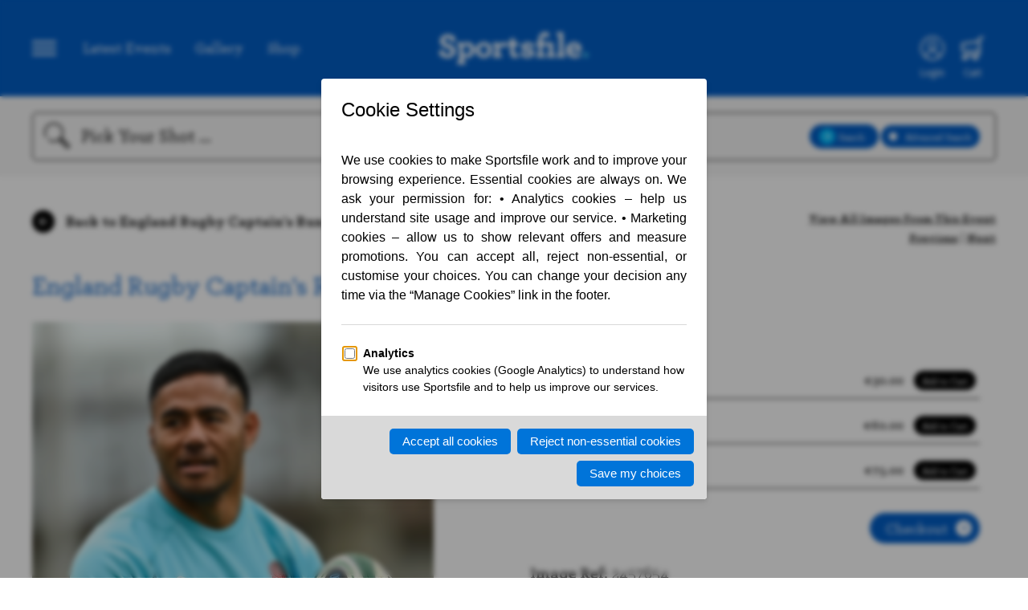

--- FILE ---
content_type: image/svg+xml
request_url: https://www.sportsfile.com/web/assets/icons/Social-Twitter-white.svg
body_size: 47
content:
<svg id="Layer_1" data-name="Layer 1" xmlns="http://www.w3.org/2000/svg" viewBox="0 0 50 50"><title>Social-Twitter-white</title><path d="M18.15,40A21.41,21.41,0,0,1,6.54,36.6a15.32,15.32,0,0,0,1.81.1,15.12,15.12,0,0,0,9.39-3.25,7.55,7.55,0,0,1-7.07-5.26,6.72,6.72,0,0,0,1.42.16,8.18,8.18,0,0,0,2-.27A7.6,7.6,0,0,1,8,20.65a.33.33,0,0,0,0-.1,7.87,7.87,0,0,0,3.44.94,7.58,7.58,0,0,1-3.39-6.3,7.69,7.69,0,0,1,1-3.82,21.46,21.46,0,0,0,15.61,7.92,8,8,0,0,1-.18-1.72,7.59,7.59,0,0,1,13.11-5.19,14.91,14.91,0,0,0,4.81-1.84,7.51,7.51,0,0,1-3.34,4.19,15.3,15.3,0,0,0,4.35-1.19,15.52,15.52,0,0,1-3.78,3.93c0,.31,0,.66,0,1,0,10-7.62,21.55-21.56,21.55" style="fill:#fff"/></svg>